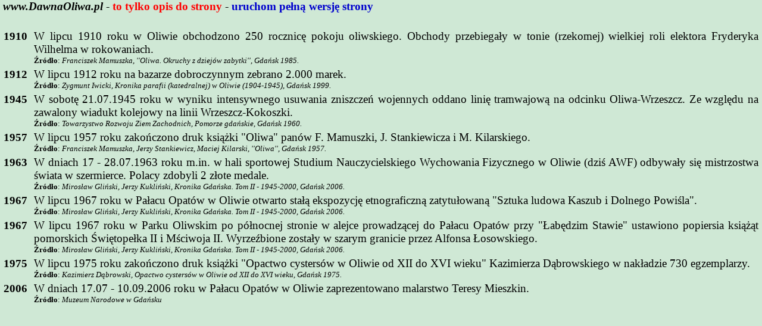

--- FILE ---
content_type: text/html
request_url: http://www.dawnaoliwa.pl/opisy/daty/07-21.html
body_size: 1682
content:
<HTML>
<!--------------------------------------------->
<!--- Copyright ©   D a w n a   O l i w a --->
<!--------------------------------------------->
<HEAD>
<TITLE>Dawna Oliwa</TITLE>
<META HTTP-EQUIV="Content-Type" CONTENT="text/html; charset=windows-1250">
<META NAME="KEYWORDS" CONTENT="Oliwa, Gdańsk Oliwa, Dawna Oliwa, Jelitkowo, Przymorze, Żabianka, VII Dwór">
<META NAME="Generator" CONTENT="HTML">
<LINK REL=STYLESHEET TYPE="text/css" HREF="../../standard/standard.css" TITLE="standard">
</HEAD>
<BODY CLASS="FR">
<script language="javascript"> 
if (self==parent){document.write('&#160;<I><B>www.DawnaOliwa.pl</B></I> - <B><FONT COLOR=RED>to tylko opis do strony</FONT></B> -<A CLASS=MENU HREF="index.html">&#160;uruchom pełną wersję strony&#160;</A><BR><BR>')};
</script>
<TABLE CLASS="OLT"><TR><TD>
  <TABLE>
    <TR><TD VALIGN=TOP WIDTH=47><B>1910</B></TD><TD VALIGN=TOP><P>
      W lipcu 1910 roku 
      w Oliwie obchodzono 250 rocznicę pokoju oliwskiego. Obchody przebiegały w tonie (rzekomej) wielkiej roli elektora Fryderyka Wilhelma w rokowaniach.
      <FONT CLASS="S10"><BR><B>Źródło</B>: <I>Franciszek Mamuszka, ''Oliwa. Okruchy z dziejów zabytki'', Gdańsk 1985.</I></FONT>
    </P></TD></TR>
    <TR><TD VALIGN=TOP WIDTH=47><B>1912</B></TD><TD VALIGN=TOP><P>
      W lipcu 1912 roku 
      na bazarze dobroczynnym zebrano 2.000 marek.
      <FONT CLASS="S10"><BR><B>Źródło</B>: <I>Zygmunt Iwicki, Kronika parafii (katedralnej) w Oliwie (1904-1945), Gdańsk 1999.</I></FONT>
    </P></TD></TR>
    <TR><TD VALIGN=TOP WIDTH=47><B>1945</B></TD><TD VALIGN=TOP><P>
      W sobotę 21.07.1945 roku 
      w wyniku intensywnego usuwania zniszczeń wojennych oddano linię tramwajową na odcinku Oliwa-Wrzeszcz. Ze względu na zawalony wiadukt kolejowy na linii Wrzeszcz-Kokoszki.
      <FONT CLASS="S10"><BR><B>Źródło</B>: <I>Towarzystwo Rozwoju Ziem Zachodnich, Pomorze gdańskie, Gdańsk 1960.</I></FONT>
    </P></TD></TR>
    <TR><TD VALIGN=TOP WIDTH=47><B>1957</B></TD><TD VALIGN=TOP><P>
      W lipcu 1957 roku 
      zakończono druk książki "Oliwa" panów F. Mamuszki, J. Stankiewicza i M. Kilarskiego.
      <FONT CLASS="S10"><BR><B>Źródło</B>: <I>Franciszek Mamuszka, Jerzy Stankiewicz, Maciej Kilarski, ''Oliwa'', Gdańsk 1957.</I></FONT>
    </P></TD></TR>
    <TR><TD VALIGN=TOP WIDTH=47><B>1963</B></TD><TD VALIGN=TOP><P>
      W dniach 17 - 28.07.1963 roku 
      m.in. w hali sportowej Studium Nauczycielskiego Wychowania Fizycznego w Oliwie (dziś AWF) odbywały się mistrzostwa świata w szermierce. Polacy zdobyli 2 złote medale.
      <FONT CLASS="S10"><BR><B>Źródło</B>: <I>Mirosław Gliński, Jerzy Kukliński, Kronika Gdańska. Tom II  - 1945-2000, Gdańsk 2006.</I></FONT>
    </P></TD></TR>
    <TR><TD VALIGN=TOP WIDTH=47><B>1967</B></TD><TD VALIGN=TOP><P>
      W lipcu 1967 roku 
      w Pałacu Opatów w Oliwie otwarto stałą ekspozycję etnograficzną zatytułowaną "Sztuka ludowa Kaszub i Dolnego Powiśla".
      <FONT CLASS="S10"><BR><B>Źródło</B>: <I>Mirosław Gliński, Jerzy Kukliński, Kronika Gdańska. Tom II  - 1945-2000, Gdańsk 2006.</I></FONT>
    </P></TD></TR>
    <TR><TD VALIGN=TOP WIDTH=47><B>1967</B></TD><TD VALIGN=TOP><P>
      W lipcu 1967 roku 
      w Parku Oliwskim po północnej stronie w alejce prowadzącej do Pałacu Opatów przy "Łabędzim Stawie" ustawiono popiersia książąt pomorskich Świętopełka II i Mściwoja II. Wyrzeźbione zostały w szarym granicie przez Alfonsa Łosowskiego.
      <FONT CLASS="S10"><BR><B>Źródło</B>: <I>Mirosław Gliński, Jerzy Kukliński, Kronika Gdańska. Tom II  - 1945-2000, Gdańsk 2006.</I></FONT>
    </P></TD></TR>
    <TR><TD VALIGN=TOP WIDTH=47><B>1975</B></TD><TD VALIGN=TOP><P>
      W lipcu 1975 roku 
      zakończono druk książki "Opactwo cystersów w Oliwie od XII do XVI wieku" Kazimierza Dąbrowskiego w nakładzie 730 egzemplarzy.
      <FONT CLASS="S10"><BR><B>Źródło</B>: <I>Kazimierz Dąbrowski, Opactwo cystersów w Oliwie od XII do XVI wieku, Gdańsk 1975.</I></FONT>
    </P></TD></TR>
    <TR><TD VALIGN=TOP WIDTH=47><B>2006</B></TD><TD VALIGN=TOP><P>
      W dniach 17.07 - 10.09.2006 roku 
      w Pałacu Opatów w Oliwie zaprezentowano malarstwo Teresy Mieszkin.
      <FONT CLASS="S10"><BR><B>Źródło</B>: <I>Muzeum Narodowe w Gdańsku</I></FONT>
    </P></TD></TR>
  </TABLE>
</TD></TR></TABLE>
</BODY>
</HTML>


--- FILE ---
content_type: text/css
request_url: http://www.dawnaoliwa.pl/standard/standard.css
body_size: 1443
content:
.s00 		{
  		font-size        : 00pt;
		}
.s01 		{
  		font-size        : 01pt;
		}
.s02 		{
    		font-size        : 02pt;
		}
.s03 		{
          	font-size        : 03pt;
		}
.s04 		{
 		font-size        : 04pt;
		}
.s05 		{
     		font-size        : 05pt;
		}
.s06 		{
    		font-size        : 06pt;
		}
.s07 		{
   		font-size        : 07pt;
		}
.s08 		{
  		font-size        : 08pt;
		}
.s09 		{
		font-size        : 09pt;
		}
.s10 		{
		font-size        : 10pt;
		}
.s11 		{
		font-size        : 11pt;
		}
.s12 		{
		font-size        : 12pt;
		}
.s13 		{
		font-size        : 13pt;
		}
.s14 		{
		font-size        : 14pt;
		}
.s15 		{
		font-size        : 15pt;
		}
.s16 		{
		font-size        : 16pt;
		}
.s18 		{	
		font-size        : 18pt;
		}
.s20 		{
		font-size        : 20pt;
		}
.s22 		{
		font-size        : 22pt;
		}
.s24 		{
		font-size        : 24pt;
		}
.s26 		{
		font-size        : 26pt;
		}
.s28 		{
		font-size        : 28pt;
		}
.s30 		{
		font-size        : 30pt;
		}
.s32 		{
		font-size        : 32pt;
		}
.s34 		{
		font-size        : 34pt;
		}
.s36 		{
		font-size        : 36pt;
		}
.s38 		{
		font-size        : 38pt;
		}
.s40 		{
		font-size        : 40pt;
		}
.s42 		{
		font-size        : 42pt;
		}
.s44 		{
		font-size        : 44pt;
		}
BR.S01		{
		line-height      : 1pt;
		}
BR.S02		{
		line-height      : 2pt;
		}
BR.S03		{
		line-height      : 3pt;
		}
BR.S04		{
		line-height      : 4pt;
		}
BR.S05		{
		line-height      : 5pt;
		}
BR.S06		{
		line-height      : 6pt;
		}
BR.S07		{
		line-height      : 7pt;
		}
BR.S08		{
		line-height      : 8pt;
		}
BR.S09		{
		line-height      : 9pt;
		}
BR.S10		{
		line-height      : 10pt;
		}
BR.S11		{
		line-height      : 11pt;
		}
BR.S12		{
		line-height      : 12pt;
		}
BR.S13		{
		line-height      : 13pt;
		}
BR.S14		{
		line-height      : 14pt;
		}
BR.S15		{
		line-height      : 15pt;
		}
BR.S15		{
		line-height      : 16pt;
		}
BR.S17		{
		line-height      : 17pt;
		}
BR.S18		{
		line-height      : 18pt;
		}
BR.S19		{
		line-height      : 19pt;
		}
BR.S20		{
		line-height      : 20pt;
		}
.OL 		{
		line-height      : 69pt;
		}
.JK1 		{
		font-size        : 290pt;
		line-height      : 290pt;
		}
.JK2 		{
		font-size        : 88pt;
		line-height      : 88pt;
		}
.NAME 		{
		font-size        : 18pt;
		color            : 228B22;
            	}
.TX		{
		color            : blue;
                } 
.IMGTLB		{
          	margin-top       : 10px;
          	margin-left      : 10px;
          	margin-bottom    : 10px;
		}
.IMGMRR		{
          	margin-right     : 23px;
		}
.IMGRIGHT	{
          	margin-left      : 10px;
          	margin-bottom    : 10px;
		}
.IMGLEFT	{
          	margin-right     : 10px;
          	margin-bottom    : 10px;
		}
BODY		{
		background-image : url(las.jpg);
		font-style       : normal;
         	font-size        : 14pt;
          	margin-left      : 0cm;
          	margin-right     : 0cm;
          	margin-top       : 0cm;
          	margin-bottom    : 5px;
          	}
BODY.FR		{
		background-image : url(olt.jpg);
		font-style       : normal;
         	font-size        : 14pt;
          	margin-left      : 0cm;
          	margin-right     : 0cm;
          	margin-top       : 0cm;
          	margin-bottom    : 5px;
          	}
BODY.S		{
		background-image : url(solidarnosc.jpg);
		font-style       : normal;
         	font-size        : 14pt;
          	margin-left      : 0cm;
          	margin-right     : 0cm;
          	margin-top       : 0cm;
          	margin-bottom    : 5px;
          	}
TABLE		{
      		width            : 100%;
		font-style       : normal;
		font-size        : 14pt;
          	margin-left      : 0cm;
          	margin-right     : 0cm;
          	margin-top       : 0cm;
          	margin-bottom    : 0cm;
		}
TABLE.MINI	{
      		width            : 100%;
		font-style       : normal;
		font-size        : 14pt;
          	margin-left      : 0cm;
          	margin-right     : 0cm;
          	margin-top       : 0cm;
          	margin-bottom    : 0cm;
		}
P		{ 
		text-align       : justify;
		font-style       : normal;
		font-size        : 14pt;
		margin-left      : 0cm;
		margin-right     : 0cm;
		margin-top       : 0cm;
		margin-bottom    : 0cm;
		}
P.MINI          { 
		text-align       : justify;
		font-style       : normal;
		font-size        : 10pt;
		margin-left      : 0cm;
		margin-right     : 0cm;
		margin-top       : 0cm;
		margin-bottom    : 0cm;
		}
TABLE.OL	{
		background-image : url(oliwa.jpg);
		font-style       : normal;
          	font-size        : 14pt;
          	margin-left      : 0cm;
          	margin-right     : 0cm;
          	margin-top       : 5px;
          	margin-bottom    : 0cm;
		width            : 996;
          	-webkit-border-top-right-radius : 10px;
          	-khtml-border-radius-topright   : 10px; 
          	-moz-border-radius-topright     : 10px; 
          	border-top-right-radius         : 10px;
          	-webkit-border-top-left-radius  : 10px;
          	-khtml-border-radius-topleft    : 10px; 
          	-moz-border-radius-topleft      : 10px; 
          	border-top-left-radius          : 10px;
          	-webkit-border-bottom-right-radius : 10px;
          	-khtml-border-radius-bottomright   : 10px; 
          	-moz-border-radius-bottomright     : 10px; 
          	border-bottom-right-radius         : 10px; 
          	-webkit-border-bottom-left-radius  : 10px;
          	-khtml-border-radius-bottomleft    : 10px; 
          	-moz-border-radius-bottomleft      : 10px; 
          	border-bottom-left-radius          : 10px; 
		}
TABLE.GD	{
		background-image : url(tlogdansk.jpg);
		font-style       : normal;
          	font-size        : 14pt;
          	margin-left      : 0cm;
          	margin-right     : 0cm;
          	margin-top       : 0cm;
          	margin-bottom    : 0cm;
		width            : 996;
          	-webkit-border-top-right-radius : 10px;
          	-khtml-border-radius-topright   : 10px; 
          	-moz-border-radius-topright     : 10px; 
          	border-top-right-radius         : 10px;
          	-webkit-border-top-left-radius  : 10px;
          	-khtml-border-radius-topleft    : 10px; 
          	-moz-border-radius-topleft      : 10px; 
          	border-top-left-radius          : 10px;
          	-webkit-border-bottom-right-radius : 10px;
          	-khtml-border-radius-bottomright   : 10px; 
          	-moz-border-radius-bottomright     : 10px; 
          	border-bottom-right-radius         : 10px; 
          	-webkit-border-bottom-left-radius  : 10px;
          	-khtml-border-radius-bottomleft    : 10px; 
          	-moz-border-radius-bottomleft      : 10px; 
          	border-bottom-left-radius          : 10px; 
		}
TABLE.KP	{
		background-image : url(oliwa.jpg);
		font-style       : normal;
          	font-size        : 14pt;
          	margin-left      : 0cm;
          	margin-right     : 0cm;
          	margin-top       : 5px;
          	margin-bottom    : 0cm;
		width            : 1005;
          	-webkit-border-top-right-radius : 10px;
          	-khtml-border-radius-topright   : 10px; 
          	-moz-border-radius-topright     : 10px; 
          	border-top-right-radius         : 10px;
          	-webkit-border-top-left-radius  : 10px;
          	-khtml-border-radius-topleft    : 10px; 
          	-moz-border-radius-topleft      : 10px; 
          	border-top-left-radius          : 10px;
          	-webkit-border-bottom-right-radius : 10px;
          	-khtml-border-radius-bottomright   : 10px; 
          	-moz-border-radius-bottomright     : 10px; 
          	border-bottom-right-radius         : 10px; 
          	-webkit-border-bottom-left-radius  : 10px;
          	-khtml-border-radius-bottomleft    : 10px; 
          	-moz-border-radius-bottomleft      : 10px; 
          	border-bottom-left-radius          : 10px; 
		}
TABLE.H1024	{
		background-image : url(olt.jpg);
		font-style       : normal;
      	        font-size        : 14pt;
          	margin-left      : 0cm;
          	margin-right     : 0cm;
          	margin-top       : 0cm;
          	margin-bottom    : 0cm;
		width            : 996;
		border-radius    : 20px;
          	-webkit-border-top-right-radius : 10px;
          	-khtml-border-radius-topright   : 10px; 
          	-moz-border-radius-topright     : 10px; 
          	border-top-right-radius         : 10px;
          	-webkit-border-top-left-radius  : 10px;
          	-khtml-border-radius-topleft    : 10px; 
          	-moz-border-radius-topleft      : 10px; 
          	border-top-left-radius          : 10px;
          	-webkit-border-bottom-right-radius : 10px;
          	-khtml-border-radius-bottomright   : 10px; 
          	-moz-border-radius-bottomright     : 10px; 
          	border-bottom-right-radius         : 10px; 
          	-webkit-border-bottom-left-radius  : 10px;
          	-khtml-border-radius-bottomleft    : 10px; 
          	-moz-border-radius-bottomleft      : 10px; 
          	border-bottom-left-radius          : 10px; 
                }
TABLE.DG1024	{
		background-color : darkgray;
		font-style       : normal;
      	        font-size        : 14pt;
          	margin-left      : 0cm;
          	margin-right     : 0cm;
          	margin-top       : 0cm;
          	margin-bottom    : 0cm;
		width            : 996;
		border-radius    : 20px;
          	-webkit-border-top-right-radius : 10px;
          	-khtml-border-radius-topright   : 10px; 
          	-moz-border-radius-topright     : 10px; 
          	border-top-right-radius         : 10px;
          	-webkit-border-top-left-radius  : 10px;
          	-khtml-border-radius-topleft    : 10px; 
          	-moz-border-radius-topleft      : 10px; 
          	border-top-left-radius          : 10px;
          	-webkit-border-bottom-right-radius : 10px;
          	-khtml-border-radius-bottomright   : 10px; 
          	-moz-border-radius-bottomright     : 10px; 
          	border-bottom-right-radius         : 10px; 
          	-webkit-border-bottom-left-radius  : 10px;
          	-khtml-border-radius-bottomleft    : 10px; 
          	-moz-border-radius-bottomleft      : 10px; 
          	border-bottom-left-radius          : 10px; 
                }
TABLE.OTL       {
		background-image : url(olt2.jpg);
		font-style       : normal;
      	        font-size        : 12pt;
          	margin-left      : 0cm;
          	margin-right     : 0cm;
          	margin-top       : 0cm;
          	margin-bottom    : 0cm;
                }
TABLE.HM	{
		background-image : url(oliwa.jpg);
		font-style       : normal;
          	font-size        : 14pt;
          	margin-left      : 0cm;
          	margin-right     : 0cm;
          	margin-top       : 0cm;
          	margin-bottom    : 0cm;
		}
A:link	        {
   		font-size        : 14pt;
		font-weight	 : bold;
		color            : black;
		text-decoration  : none; 
		}
A:visited	{
     		font-size        : 14pt;
		font-weight	 : bold;
		color            : black;
		text-decoration  : none; 
		}
A:hover	        {
        	font-size        : 14pt;
		font-weight	 : bold;
		color            : black;
		text-decoration  : none; 
		} 
A:active	{
    		font-size        : 14pt;
		font-weight	 : bold;
		color            : black;
		text-decoration  : none; 
		}
A.menu:link	{
               	font-size        : 14pt;
		font-style	 : normal;
		text-decoration  : none; 
		font-weight	 : bold;
		color            : MediumBlue;
		}
A.menu:visited	{
               	font-size        : 14pt;
		font-style	 : normal;
		text-decoration  : none; 
		font-weight	 : bold;
		color            : MediumBlue;
		}
A.menu:hover	{
		background-color : #00AB00;
		font-style	 : normal;
               	font-size        : 14pt;
		font-weight	 : bold;
		text-decoration  : none; 
		color            : MediumBlue;
		}
A.menu:active  	{
               	font-size        : 14pt;
		font-style       : normal; 
		text-decoration  : none; 
		font-weight	 : bold;
		color            : MediumBlue;
		}
A.mn:link	{
                font-size        : 10pt;
		font-style       : normal; 
		font-weight	 : bold;
		text-decoration  : none; 
		color            : MediumBlue;
		}
A.mn:visited	{
                font-size        : 10pt;
		font-style       : normal; 
		font-weight	 : bold;
		text-decoration  : none; 
		color            : MediumBlue;
		}
A.mn:hover	{
		background-color : #00AB00;
               	font-size        : 10pt;
		font-weight	 : bold;
		font-style       : normal; 
		text-decoration  : none; 
		color            : MediumBlue;
		}
A.mn:active   	{
                font-size        : 10pt;
		font-style       : normal; 
		font-weight	 : bold;
		text-decoration  : none; 
		color            : MediumBlue;
		}
A.st:link	{
               	font-size        : 14pt;
		font-style	 : normal;
		text-decoration  : none; 
		font-weight	 : bold;
		color            : green;
		}
A.st:visited	{
               	font-size        : 14pt;
		font-style	 : normal;
		text-decoration  : none; 
		font-weight	 : bold;
		color            : green;
		}
A.st:hover	{
		background-color : #00AB00;
		font-style	 : normal;
               	font-size        : 14pt;
		font-weight	 : bold;
		text-decoration  : none; 
		color            : green;
		}
A.st:active  	{
               	font-size        : 14pt;
		font-style       : normal; 
		text-decoration  : none; 
		font-weight	 : bold;
		color            : green;
		}
A.RMB:link	{
               	font-size        : 16pt;
		font-style	 : normal;
		text-decoration  : none; 
		font-weight	 : bold;
		color            : red;
		}
A.RMB:visited	{
               	font-size        : 16pt;
		font-style	 : normal;
		text-decoration  : none; 
		font-weight	 : bold;
		color            : red;
		}
A.RMB:hover	{
		background-color : #00AB00;
		font-style	 : normal;
               	font-size        : 16pt;
		font-weight	 : bold;
		text-decoration  : none; 
		color            : red;
		}
A.RMB:active  	{
               	font-size        : 16pt;
		font-style       : normal; 
		text-decoration  : none; 
		font-weight	 : bold;
		color            : red;
		}

A.f12:link	{
                font-size        : 12pt;
		font-style       : normal; 
		font-weight	 : bold;
		text-decoration  : none; 
		color            : MediumBlue;
		}
A.f12:visited	{
                font-size        : 12pt;
		font-style       : normal; 
		font-weight	 : bold;
		text-decoration  : none; 
		color            : MediumBlue;
		}
A.f12:hover	{
		background-color : #00AB00;
               	font-size        : 12pt;
		font-weight	 : bold;
		font-style       : normal; 
		text-decoration  : none; 
		color            : MediumBlue;
		}
A.f12:active   	{
                font-size        : 12pt;
		font-style       : normal; 
		font-weight	 : bold;
		text-decoration  : none; 
		color            : MediumBlue;
		}
A.DYMEK span 	{
 		display		 :none; 
		padding		 :2px 3px; 
		margin-left	 :8px; 
		width		 :400px;
		}
A.DYMEK:hover	{
		color            : navy;
		}
A.DYMEK:link	{
		color            : navy;
		}
A.DYMEK:active	{
		color            : navy;
		}
A.DYMEK:visited	{
		color            : navy;
		}
A.DYMEK:hover span {
		display		 :inline; 
		position	 :absolute; 
		font-size	 :12pt; 
		background	 :#f0f0f0; 
		border		 :2px solid #cccccc; 
		color		 :#6c6c6c;
		}
